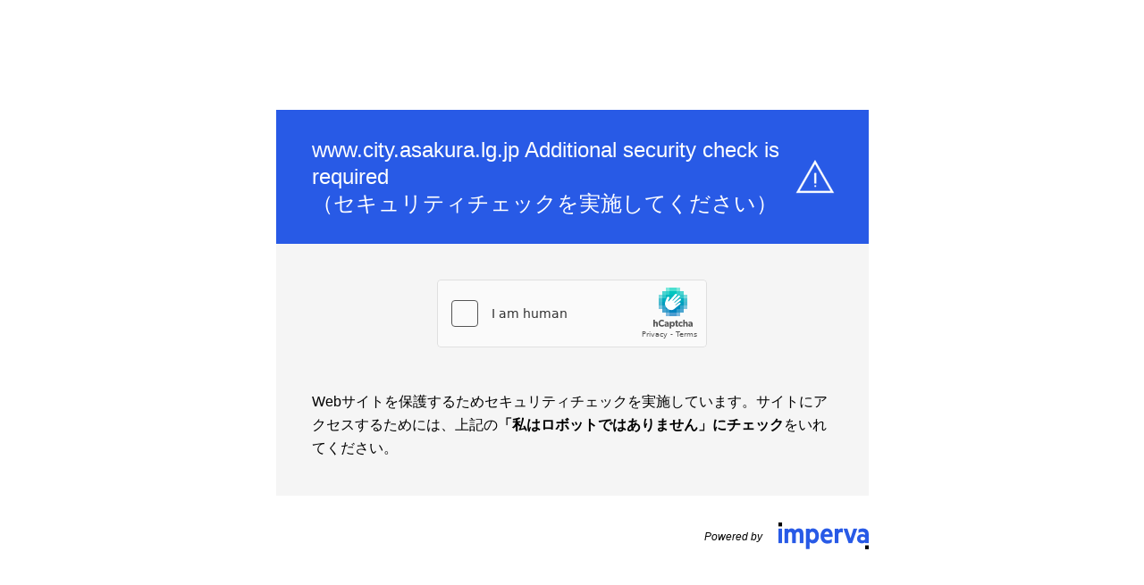

--- FILE ---
content_type: text/html
request_url: https://www.city.asakura.lg.jp/inquiry/mailform?ContentsID=1581514644572
body_size: 804
content:
<html style="height:100%"><head><META NAME="ROBOTS" CONTENT="NOINDEX, NOFOLLOW"><meta name="format-detection" content="telephone=no"><meta name="viewport" content="initial-scale=1.0"><meta http-equiv="X-UA-Compatible" content="IE=edge,chrome=1"><script type="text/javascript" src="/_Incapsula_Resource?SWJIYLWA=719d34d31c8e3a6e6fffd425f7e032f3"></script></head><body style="margin:0px;height:100%"><iframe id="main-iframe" src="/_Incapsula_Resource?SWUDNSAI=31&xinfo=8-4775414-0%200NNN%20RT%281768573050350%2018%29%20q%280%20-1%20-1%200%29%20r%280%20-1%29%20B12%2811%2c1768589%2c0%29%20U9&incident_id=410000570037340925-28494402206436936&edet=12&cinfo=0b000000&rpinfo=0&cts=qV6SfYX9%2fQMyIGzluiJhFqIaCPBQAYT6lIpsUxOo%2f%2fM8%2b3%2bTCQiH9V6ZqNp4kIcB&cip=3.143.254.98&mth=GET" frameborder=0 width="100%" height="100%" marginheight="0px" marginwidth="0px">Request unsuccessful. Incapsula incident ID: 410000570037340925-28494402206436936</iframe></body></html>